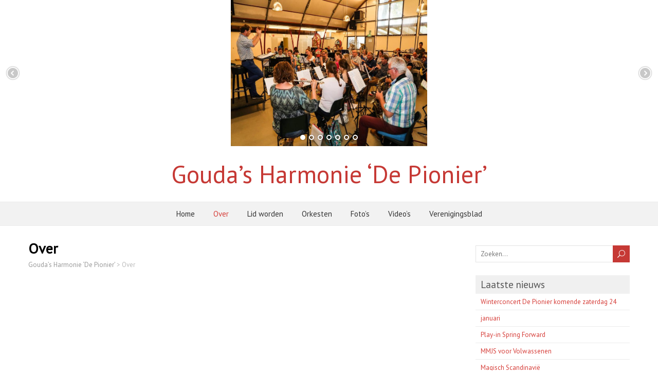

--- FILE ---
content_type: text/html; charset=UTF-8
request_url: https://www.pionier-gouda.nl/over/
body_size: 7420
content:
<!DOCTYPE html>
<!--[if IE 7]>
<html class="ie ie7" lang="nl-NL">
<![endif]-->
<!--[if IE 8]>
<html class="ie ie8" lang="nl-NL">
<![endif]-->
<!--[if !(IE 7) | !(IE 8)  ]><!-->
<html lang="nl-NL">
<!--<![endif]-->
<head>
  <meta charset="UTF-8" /> 
  <meta name="viewport" content="width=device-width" />  
<style type="text/css">.easingslider-1030 { width: 100%; }.easingslider-1030 .easingslider-image { max-height: 400px; max-width: 1800px; }.easingslider-1030 .easingslider-fade-in, .easingslider-fade-out { -webkit-animation-duration: 400ms; -moz-animation-duration: 400ms; animation-duration: 400ms; }</style><script type="text/javascript">window.EasingSlider1030 = {"width":1800,"height":400,"singleItem":true,"items":1,"itemsDesktop":false,"itemsDesktopSmall":false,"itemsTablet":false,"itemsTabletSmall":false,"itemsMobile":false,"responsive":true,"lazyLoad":true,"autoPlay":4000,"slideSpeed":400,"navigation":true,"navigationText":["",""],"pagination":true,"autoHeight":false,"mouseDrag":false,"touchDrag":false,"addClassActive":true,"transitionStyle":"fade"};</script><div data-id="1030" class="easingslider easingslider-1030 easingslider-container easingslider-full-width easingslider-aspect-ratio easingslider-arrows-inside easingslider-pagination-inside easingslider-pagination-bottom-center"><div class="easingslider-slide"><img src="https://www.pionier-gouda.nl/cms/wp-content/plugins/easing-slider/assets/images/placeholder-pixel.png" data-src="https://www.pionier-gouda.nl/cms/wp-content/uploads/2019/08/69258709_2331204420249859_3072586115698393088_n.jpg" alt="" title="" class="easingslider-image easingslider-lazy" /></div><div class="easingslider-slide"><img src="https://www.pionier-gouda.nl/cms/wp-content/plugins/easing-slider/assets/images/placeholder-pixel.png" data-src="https://www.pionier-gouda.nl/cms/wp-content/uploads/2019/10/Harmonie-Schouwburg-2018-e1577655913596.jpg" alt="" title="" class="easingslider-image easingslider-lazy" /></div><div class="easingslider-slide"><img src="https://www.pionier-gouda.nl/cms/wp-content/plugins/easing-slider/assets/images/placeholder-pixel.png" data-src="https://www.pionier-gouda.nl/cms/wp-content/uploads/2019/10/beginners-2018.jpg" alt="" title="" class="easingslider-image easingslider-lazy" /></div><div class="easingslider-slide"><img src="https://www.pionier-gouda.nl/cms/wp-content/plugins/easing-slider/assets/images/placeholder-pixel.png" data-src="https://www.pionier-gouda.nl/cms/wp-content/uploads/2019/10/Koningsdag-2017-3..jpg" alt="" title="" class="easingslider-image easingslider-lazy" /></div><div class="easingslider-slide"><img src="https://www.pionier-gouda.nl/cms/wp-content/plugins/easing-slider/assets/images/placeholder-pixel.png" data-src="https://www.pionier-gouda.nl/cms/wp-content/uploads/2020/01/beginners-2018-2.jpg" alt="" title="" class="easingslider-image easingslider-lazy" /></div><div class="easingslider-slide"><img src="https://www.pionier-gouda.nl/cms/wp-content/plugins/easing-slider/assets/images/placeholder-pixel.png" data-src="https://www.pionier-gouda.nl/cms/wp-content/uploads/2020/01/Havenstad-concert-2016-met-Erik-Vloeimans.-e1577993430492.jpg" alt="" title="" class="easingslider-image easingslider-lazy" /></div><div class="easingslider-slide"><img src="https://www.pionier-gouda.nl/cms/wp-content/plugins/easing-slider/assets/images/placeholder-pixel.png" data-src="https://www.pionier-gouda.nl/cms/wp-content/uploads/2020/01/beginners-2018-2-1.jpg" alt="" title="" class="easingslider-image easingslider-lazy" /></div></div>  <link rel="pingback" href="https://www.pionier-gouda.nl/cms/xmlrpc.php">  
<title>Over &#8211; Gouda’s Harmonie ‘De Pionier’</title>
<style type='text/css'>		body #main-content .post-entry .post-entry-headline { margin-bottom: 10px; }</style><meta name='robots' content='max-image-preview:large' />
<link rel="dns-prefetch" href="//connect.facebook.net" />
<link rel='dns-prefetch' href='//connect.facebook.net' />
<link rel='dns-prefetch' href='//fonts.googleapis.com' />
<link rel="alternate" type="application/rss+xml" title="Gouda’s Harmonie ‘De Pionier’ &raquo; feed" href="https://www.pionier-gouda.nl/feed/" />
<link rel="alternate" type="application/rss+xml" title="Gouda’s Harmonie ‘De Pionier’ &raquo; reactiesfeed" href="https://www.pionier-gouda.nl/comments/feed/" />
<script type="text/javascript">
/* <![CDATA[ */
window._wpemojiSettings = {"baseUrl":"https:\/\/s.w.org\/images\/core\/emoji\/14.0.0\/72x72\/","ext":".png","svgUrl":"https:\/\/s.w.org\/images\/core\/emoji\/14.0.0\/svg\/","svgExt":".svg","source":{"concatemoji":"https:\/\/www.pionier-gouda.nl\/cms\/wp-includes\/js\/wp-emoji-release.min.js?ver=6.4.7"}};
/*! This file is auto-generated */
!function(i,n){var o,s,e;function c(e){try{var t={supportTests:e,timestamp:(new Date).valueOf()};sessionStorage.setItem(o,JSON.stringify(t))}catch(e){}}function p(e,t,n){e.clearRect(0,0,e.canvas.width,e.canvas.height),e.fillText(t,0,0);var t=new Uint32Array(e.getImageData(0,0,e.canvas.width,e.canvas.height).data),r=(e.clearRect(0,0,e.canvas.width,e.canvas.height),e.fillText(n,0,0),new Uint32Array(e.getImageData(0,0,e.canvas.width,e.canvas.height).data));return t.every(function(e,t){return e===r[t]})}function u(e,t,n){switch(t){case"flag":return n(e,"\ud83c\udff3\ufe0f\u200d\u26a7\ufe0f","\ud83c\udff3\ufe0f\u200b\u26a7\ufe0f")?!1:!n(e,"\ud83c\uddfa\ud83c\uddf3","\ud83c\uddfa\u200b\ud83c\uddf3")&&!n(e,"\ud83c\udff4\udb40\udc67\udb40\udc62\udb40\udc65\udb40\udc6e\udb40\udc67\udb40\udc7f","\ud83c\udff4\u200b\udb40\udc67\u200b\udb40\udc62\u200b\udb40\udc65\u200b\udb40\udc6e\u200b\udb40\udc67\u200b\udb40\udc7f");case"emoji":return!n(e,"\ud83e\udef1\ud83c\udffb\u200d\ud83e\udef2\ud83c\udfff","\ud83e\udef1\ud83c\udffb\u200b\ud83e\udef2\ud83c\udfff")}return!1}function f(e,t,n){var r="undefined"!=typeof WorkerGlobalScope&&self instanceof WorkerGlobalScope?new OffscreenCanvas(300,150):i.createElement("canvas"),a=r.getContext("2d",{willReadFrequently:!0}),o=(a.textBaseline="top",a.font="600 32px Arial",{});return e.forEach(function(e){o[e]=t(a,e,n)}),o}function t(e){var t=i.createElement("script");t.src=e,t.defer=!0,i.head.appendChild(t)}"undefined"!=typeof Promise&&(o="wpEmojiSettingsSupports",s=["flag","emoji"],n.supports={everything:!0,everythingExceptFlag:!0},e=new Promise(function(e){i.addEventListener("DOMContentLoaded",e,{once:!0})}),new Promise(function(t){var n=function(){try{var e=JSON.parse(sessionStorage.getItem(o));if("object"==typeof e&&"number"==typeof e.timestamp&&(new Date).valueOf()<e.timestamp+604800&&"object"==typeof e.supportTests)return e.supportTests}catch(e){}return null}();if(!n){if("undefined"!=typeof Worker&&"undefined"!=typeof OffscreenCanvas&&"undefined"!=typeof URL&&URL.createObjectURL&&"undefined"!=typeof Blob)try{var e="postMessage("+f.toString()+"("+[JSON.stringify(s),u.toString(),p.toString()].join(",")+"));",r=new Blob([e],{type:"text/javascript"}),a=new Worker(URL.createObjectURL(r),{name:"wpTestEmojiSupports"});return void(a.onmessage=function(e){c(n=e.data),a.terminate(),t(n)})}catch(e){}c(n=f(s,u,p))}t(n)}).then(function(e){for(var t in e)n.supports[t]=e[t],n.supports.everything=n.supports.everything&&n.supports[t],"flag"!==t&&(n.supports.everythingExceptFlag=n.supports.everythingExceptFlag&&n.supports[t]);n.supports.everythingExceptFlag=n.supports.everythingExceptFlag&&!n.supports.flag,n.DOMReady=!1,n.readyCallback=function(){n.DOMReady=!0}}).then(function(){return e}).then(function(){var e;n.supports.everything||(n.readyCallback(),(e=n.source||{}).concatemoji?t(e.concatemoji):e.wpemoji&&e.twemoji&&(t(e.twemoji),t(e.wpemoji)))}))}((window,document),window._wpemojiSettings);
/* ]]> */
</script>
<style id='wp-emoji-styles-inline-css' type='text/css'>

	img.wp-smiley, img.emoji {
		display: inline !important;
		border: none !important;
		box-shadow: none !important;
		height: 1em !important;
		width: 1em !important;
		margin: 0 0.07em !important;
		vertical-align: -0.1em !important;
		background: none !important;
		padding: 0 !important;
	}
</style>
<link rel='stylesheet' id='wp-block-library-css' href='https://www.pionier-gouda.nl/cms/wp-includes/css/dist/block-library/style.min.css?ver=6.4.7' type='text/css' media='all' />
<style id='classic-theme-styles-inline-css' type='text/css'>
/*! This file is auto-generated */
.wp-block-button__link{color:#fff;background-color:#32373c;border-radius:9999px;box-shadow:none;text-decoration:none;padding:calc(.667em + 2px) calc(1.333em + 2px);font-size:1.125em}.wp-block-file__button{background:#32373c;color:#fff;text-decoration:none}
</style>
<style id='global-styles-inline-css' type='text/css'>
body{--wp--preset--color--black: #000000;--wp--preset--color--cyan-bluish-gray: #abb8c3;--wp--preset--color--white: #ffffff;--wp--preset--color--pale-pink: #f78da7;--wp--preset--color--vivid-red: #cf2e2e;--wp--preset--color--luminous-vivid-orange: #ff6900;--wp--preset--color--luminous-vivid-amber: #fcb900;--wp--preset--color--light-green-cyan: #7bdcb5;--wp--preset--color--vivid-green-cyan: #00d084;--wp--preset--color--pale-cyan-blue: #8ed1fc;--wp--preset--color--vivid-cyan-blue: #0693e3;--wp--preset--color--vivid-purple: #9b51e0;--wp--preset--gradient--vivid-cyan-blue-to-vivid-purple: linear-gradient(135deg,rgba(6,147,227,1) 0%,rgb(155,81,224) 100%);--wp--preset--gradient--light-green-cyan-to-vivid-green-cyan: linear-gradient(135deg,rgb(122,220,180) 0%,rgb(0,208,130) 100%);--wp--preset--gradient--luminous-vivid-amber-to-luminous-vivid-orange: linear-gradient(135deg,rgba(252,185,0,1) 0%,rgba(255,105,0,1) 100%);--wp--preset--gradient--luminous-vivid-orange-to-vivid-red: linear-gradient(135deg,rgba(255,105,0,1) 0%,rgb(207,46,46) 100%);--wp--preset--gradient--very-light-gray-to-cyan-bluish-gray: linear-gradient(135deg,rgb(238,238,238) 0%,rgb(169,184,195) 100%);--wp--preset--gradient--cool-to-warm-spectrum: linear-gradient(135deg,rgb(74,234,220) 0%,rgb(151,120,209) 20%,rgb(207,42,186) 40%,rgb(238,44,130) 60%,rgb(251,105,98) 80%,rgb(254,248,76) 100%);--wp--preset--gradient--blush-light-purple: linear-gradient(135deg,rgb(255,206,236) 0%,rgb(152,150,240) 100%);--wp--preset--gradient--blush-bordeaux: linear-gradient(135deg,rgb(254,205,165) 0%,rgb(254,45,45) 50%,rgb(107,0,62) 100%);--wp--preset--gradient--luminous-dusk: linear-gradient(135deg,rgb(255,203,112) 0%,rgb(199,81,192) 50%,rgb(65,88,208) 100%);--wp--preset--gradient--pale-ocean: linear-gradient(135deg,rgb(255,245,203) 0%,rgb(182,227,212) 50%,rgb(51,167,181) 100%);--wp--preset--gradient--electric-grass: linear-gradient(135deg,rgb(202,248,128) 0%,rgb(113,206,126) 100%);--wp--preset--gradient--midnight: linear-gradient(135deg,rgb(2,3,129) 0%,rgb(40,116,252) 100%);--wp--preset--font-size--small: 13px;--wp--preset--font-size--medium: 20px;--wp--preset--font-size--large: 36px;--wp--preset--font-size--x-large: 42px;--wp--preset--spacing--20: 0.44rem;--wp--preset--spacing--30: 0.67rem;--wp--preset--spacing--40: 1rem;--wp--preset--spacing--50: 1.5rem;--wp--preset--spacing--60: 2.25rem;--wp--preset--spacing--70: 3.38rem;--wp--preset--spacing--80: 5.06rem;--wp--preset--shadow--natural: 6px 6px 9px rgba(0, 0, 0, 0.2);--wp--preset--shadow--deep: 12px 12px 50px rgba(0, 0, 0, 0.4);--wp--preset--shadow--sharp: 6px 6px 0px rgba(0, 0, 0, 0.2);--wp--preset--shadow--outlined: 6px 6px 0px -3px rgba(255, 255, 255, 1), 6px 6px rgba(0, 0, 0, 1);--wp--preset--shadow--crisp: 6px 6px 0px rgba(0, 0, 0, 1);}:where(.is-layout-flex){gap: 0.5em;}:where(.is-layout-grid){gap: 0.5em;}body .is-layout-flow > .alignleft{float: left;margin-inline-start: 0;margin-inline-end: 2em;}body .is-layout-flow > .alignright{float: right;margin-inline-start: 2em;margin-inline-end: 0;}body .is-layout-flow > .aligncenter{margin-left: auto !important;margin-right: auto !important;}body .is-layout-constrained > .alignleft{float: left;margin-inline-start: 0;margin-inline-end: 2em;}body .is-layout-constrained > .alignright{float: right;margin-inline-start: 2em;margin-inline-end: 0;}body .is-layout-constrained > .aligncenter{margin-left: auto !important;margin-right: auto !important;}body .is-layout-constrained > :where(:not(.alignleft):not(.alignright):not(.alignfull)){max-width: var(--wp--style--global--content-size);margin-left: auto !important;margin-right: auto !important;}body .is-layout-constrained > .alignwide{max-width: var(--wp--style--global--wide-size);}body .is-layout-flex{display: flex;}body .is-layout-flex{flex-wrap: wrap;align-items: center;}body .is-layout-flex > *{margin: 0;}body .is-layout-grid{display: grid;}body .is-layout-grid > *{margin: 0;}:where(.wp-block-columns.is-layout-flex){gap: 2em;}:where(.wp-block-columns.is-layout-grid){gap: 2em;}:where(.wp-block-post-template.is-layout-flex){gap: 1.25em;}:where(.wp-block-post-template.is-layout-grid){gap: 1.25em;}.has-black-color{color: var(--wp--preset--color--black) !important;}.has-cyan-bluish-gray-color{color: var(--wp--preset--color--cyan-bluish-gray) !important;}.has-white-color{color: var(--wp--preset--color--white) !important;}.has-pale-pink-color{color: var(--wp--preset--color--pale-pink) !important;}.has-vivid-red-color{color: var(--wp--preset--color--vivid-red) !important;}.has-luminous-vivid-orange-color{color: var(--wp--preset--color--luminous-vivid-orange) !important;}.has-luminous-vivid-amber-color{color: var(--wp--preset--color--luminous-vivid-amber) !important;}.has-light-green-cyan-color{color: var(--wp--preset--color--light-green-cyan) !important;}.has-vivid-green-cyan-color{color: var(--wp--preset--color--vivid-green-cyan) !important;}.has-pale-cyan-blue-color{color: var(--wp--preset--color--pale-cyan-blue) !important;}.has-vivid-cyan-blue-color{color: var(--wp--preset--color--vivid-cyan-blue) !important;}.has-vivid-purple-color{color: var(--wp--preset--color--vivid-purple) !important;}.has-black-background-color{background-color: var(--wp--preset--color--black) !important;}.has-cyan-bluish-gray-background-color{background-color: var(--wp--preset--color--cyan-bluish-gray) !important;}.has-white-background-color{background-color: var(--wp--preset--color--white) !important;}.has-pale-pink-background-color{background-color: var(--wp--preset--color--pale-pink) !important;}.has-vivid-red-background-color{background-color: var(--wp--preset--color--vivid-red) !important;}.has-luminous-vivid-orange-background-color{background-color: var(--wp--preset--color--luminous-vivid-orange) !important;}.has-luminous-vivid-amber-background-color{background-color: var(--wp--preset--color--luminous-vivid-amber) !important;}.has-light-green-cyan-background-color{background-color: var(--wp--preset--color--light-green-cyan) !important;}.has-vivid-green-cyan-background-color{background-color: var(--wp--preset--color--vivid-green-cyan) !important;}.has-pale-cyan-blue-background-color{background-color: var(--wp--preset--color--pale-cyan-blue) !important;}.has-vivid-cyan-blue-background-color{background-color: var(--wp--preset--color--vivid-cyan-blue) !important;}.has-vivid-purple-background-color{background-color: var(--wp--preset--color--vivid-purple) !important;}.has-black-border-color{border-color: var(--wp--preset--color--black) !important;}.has-cyan-bluish-gray-border-color{border-color: var(--wp--preset--color--cyan-bluish-gray) !important;}.has-white-border-color{border-color: var(--wp--preset--color--white) !important;}.has-pale-pink-border-color{border-color: var(--wp--preset--color--pale-pink) !important;}.has-vivid-red-border-color{border-color: var(--wp--preset--color--vivid-red) !important;}.has-luminous-vivid-orange-border-color{border-color: var(--wp--preset--color--luminous-vivid-orange) !important;}.has-luminous-vivid-amber-border-color{border-color: var(--wp--preset--color--luminous-vivid-amber) !important;}.has-light-green-cyan-border-color{border-color: var(--wp--preset--color--light-green-cyan) !important;}.has-vivid-green-cyan-border-color{border-color: var(--wp--preset--color--vivid-green-cyan) !important;}.has-pale-cyan-blue-border-color{border-color: var(--wp--preset--color--pale-cyan-blue) !important;}.has-vivid-cyan-blue-border-color{border-color: var(--wp--preset--color--vivid-cyan-blue) !important;}.has-vivid-purple-border-color{border-color: var(--wp--preset--color--vivid-purple) !important;}.has-vivid-cyan-blue-to-vivid-purple-gradient-background{background: var(--wp--preset--gradient--vivid-cyan-blue-to-vivid-purple) !important;}.has-light-green-cyan-to-vivid-green-cyan-gradient-background{background: var(--wp--preset--gradient--light-green-cyan-to-vivid-green-cyan) !important;}.has-luminous-vivid-amber-to-luminous-vivid-orange-gradient-background{background: var(--wp--preset--gradient--luminous-vivid-amber-to-luminous-vivid-orange) !important;}.has-luminous-vivid-orange-to-vivid-red-gradient-background{background: var(--wp--preset--gradient--luminous-vivid-orange-to-vivid-red) !important;}.has-very-light-gray-to-cyan-bluish-gray-gradient-background{background: var(--wp--preset--gradient--very-light-gray-to-cyan-bluish-gray) !important;}.has-cool-to-warm-spectrum-gradient-background{background: var(--wp--preset--gradient--cool-to-warm-spectrum) !important;}.has-blush-light-purple-gradient-background{background: var(--wp--preset--gradient--blush-light-purple) !important;}.has-blush-bordeaux-gradient-background{background: var(--wp--preset--gradient--blush-bordeaux) !important;}.has-luminous-dusk-gradient-background{background: var(--wp--preset--gradient--luminous-dusk) !important;}.has-pale-ocean-gradient-background{background: var(--wp--preset--gradient--pale-ocean) !important;}.has-electric-grass-gradient-background{background: var(--wp--preset--gradient--electric-grass) !important;}.has-midnight-gradient-background{background: var(--wp--preset--gradient--midnight) !important;}.has-small-font-size{font-size: var(--wp--preset--font-size--small) !important;}.has-medium-font-size{font-size: var(--wp--preset--font-size--medium) !important;}.has-large-font-size{font-size: var(--wp--preset--font-size--large) !important;}.has-x-large-font-size{font-size: var(--wp--preset--font-size--x-large) !important;}
.wp-block-navigation a:where(:not(.wp-element-button)){color: inherit;}
:where(.wp-block-post-template.is-layout-flex){gap: 1.25em;}:where(.wp-block-post-template.is-layout-grid){gap: 1.25em;}
:where(.wp-block-columns.is-layout-flex){gap: 2em;}:where(.wp-block-columns.is-layout-grid){gap: 2em;}
.wp-block-pullquote{font-size: 1.5em;line-height: 1.6;}
</style>
<link rel='stylesheet' id='contact-form-7-css' href='https://www.pionier-gouda.nl/cms/wp-content/plugins/contact-form-7/includes/css/styles.css?ver=5.8.6' type='text/css' media='all' />
<link rel='stylesheet' id='easingslider-css' href='https://www.pionier-gouda.nl/cms/wp-content/plugins/easing-slider/assets/css/public.min.css?ver=3.0.8' type='text/css' media='all' />
<link rel='stylesheet' id='foreverwood-style-red-css' href='https://www.pionier-gouda.nl/cms/wp-content/themes/foreverwood/css/colors/red.css?ver=6.4.7' type='text/css' media='all' />
<link rel='stylesheet' id='foreverwood-elegantfont-css' href='https://www.pionier-gouda.nl/cms/wp-content/themes/foreverwood/css/elegantfont.css?ver=6.4.7' type='text/css' media='all' />
<link rel='stylesheet' id='foreverwood-style-css' href='https://www.pionier-gouda.nl/cms/wp-content/themes/foreverwood/style.css?ver=6.4.7' type='text/css' media='all' />
<link rel='stylesheet' id='foreverwood-google-font-default-css' href='//fonts.googleapis.com/css?family=PT+Sans&#038;subset=latin%2Clatin-ext&#038;ver=6.4.7' type='text/css' media='all' />
<link rel='stylesheet' id='simcal-qtip-css' href='https://www.pionier-gouda.nl/cms/wp-content/plugins/google-calendar-events/assets/generated/vendor/jquery.qtip.min.css?ver=3.3.0' type='text/css' media='all' />
<link rel='stylesheet' id='simcal-default-calendar-grid-css' href='https://www.pionier-gouda.nl/cms/wp-content/plugins/google-calendar-events/assets/generated/default-calendar-grid.min.css?ver=3.3.0' type='text/css' media='all' />
<link rel='stylesheet' id='simcal-default-calendar-list-css' href='https://www.pionier-gouda.nl/cms/wp-content/plugins/google-calendar-events/assets/generated/default-calendar-list.min.css?ver=3.3.0' type='text/css' media='all' />
<script type="text/javascript" src="https://www.pionier-gouda.nl/cms/wp-includes/js/jquery/jquery.min.js?ver=3.7.1" id="jquery-core-js"></script>
<script type="text/javascript" src="https://www.pionier-gouda.nl/cms/wp-includes/js/jquery/jquery-migrate.min.js?ver=3.4.1" id="jquery-migrate-js"></script>
<script type="text/javascript" src="https://www.pionier-gouda.nl/cms/wp-content/plugins/easing-slider/assets/js/public.min.js?ver=3.0.8" id="easingslider-js"></script>
<!--[if lt IE 9]>
<script type="text/javascript" src="https://www.pionier-gouda.nl/cms/wp-content/themes/foreverwood/js/html5.js?ver=3.6" id="foreverwood-html5-ie-js"></script>
<![endif]-->
<link rel="https://api.w.org/" href="https://www.pionier-gouda.nl/wp-json/" /><link rel="alternate" type="application/json" href="https://www.pionier-gouda.nl/wp-json/wp/v2/pages/341" /><link rel="EditURI" type="application/rsd+xml" title="RSD" href="https://www.pionier-gouda.nl/cms/xmlrpc.php?rsd" />
<meta name="generator" content="WordPress 6.4.7" />
<link rel="canonical" href="https://www.pionier-gouda.nl/over/" />
<link rel='shortlink' href='https://www.pionier-gouda.nl/?p=341' />
<link rel="alternate" type="application/json+oembed" href="https://www.pionier-gouda.nl/wp-json/oembed/1.0/embed?url=https%3A%2F%2Fwww.pionier-gouda.nl%2Fover%2F" />
<link rel="alternate" type="text/xml+oembed" href="https://www.pionier-gouda.nl/wp-json/oembed/1.0/embed?url=https%3A%2F%2Fwww.pionier-gouda.nl%2Fover%2F&#038;format=xml" />
<meta property="og:site_name" content="Gouda’s Harmonie ‘De Pionier’" />
<meta property="og:type" content="website" />
<meta property="og:locale" content="nl_NL" />
<meta property="og:url" content="https://www.pionier-gouda.nl/over/" />
<meta property="og:title" content="Over" />
<meta name="twitter:widgets:link-color" content="#000000" /><meta name="twitter:widgets:border-color" content="#000000" /><meta name="twitter:partner" content="tfwp" /><link rel="icon" href="https://www.pionier-gouda.nl/cms/wp-content/uploads/2016/05/cropped-Pionier-32x32.jpg" sizes="32x32" />
<link rel="icon" href="https://www.pionier-gouda.nl/cms/wp-content/uploads/2016/05/cropped-Pionier-192x192.jpg" sizes="192x192" />
<link rel="apple-touch-icon" href="https://www.pionier-gouda.nl/cms/wp-content/uploads/2016/05/cropped-Pionier-180x180.jpg" />
<meta name="msapplication-TileImage" content="https://www.pionier-gouda.nl/cms/wp-content/uploads/2016/05/cropped-Pionier-270x270.jpg" />

<meta name="twitter:card" content="summary" /><meta name="twitter:title" content="Over" /><meta name="twitter:site" content="@PionierGouda" />
		<style type="text/css" id="wp-custom-css">
			#access { background-color: #e73029; }
#access .menu-header li a {color: #e73029; }
#access .menu-header li.current-menu-item a:hover,
#access .menu-header li.current-menu-item a:focus,
#access .menu-header li.current-menu-item a { color: #e73029; }		</style>
		   
</head>
 
<body class="page-template-default page page-id-341 page-parent" id="wrapper">
<div id="container-boxed"> 
<div id="container-boxed-inner">
<header id="wrapper-header">  
  <div class="header-content-wrapper">
    <div class="header-content">
      <div class="title-box">
        <p class="site-title"><a href="https://www.pionier-gouda.nl/">Gouda’s Harmonie ‘De Pionier’</a></p>
      </div>
    </div>
  </div>
  <div class="menu-panel-wrapper">
    <div class="menu-panel">
<div class="menu-menu-1-container"><ul id="main-nav" class="menu"><li id="menu-item-76" class="menu-item menu-item-type-custom menu-item-object-custom menu-item-home menu-item-76"><a href="http://www.pionier-gouda.nl/">Home</a></li>
<li id="menu-item-356" class="menu-item menu-item-type-post_type menu-item-object-page current-menu-item page_item page-item-341 current_page_item menu-item-has-children menu-item-356"><a href="https://www.pionier-gouda.nl/over/" aria-current="page">Over</a>
<ul class="sub-menu">
	<li id="menu-item-357" class="menu-item menu-item-type-post_type menu-item-object-page first-menu-item menu-item-357"><a href="https://www.pionier-gouda.nl/over/geschiedenis/">Geschiedenis</a></li>
	<li id="menu-item-361" class="menu-item menu-item-type-post_type menu-item-object-page menu-item-361"><a href="https://www.pionier-gouda.nl/over/bestuur/">Bestuur</a></li>
	<li id="menu-item-77" class="menu-item menu-item-type-post_type menu-item-object-page last-menu-item menu-item-77"><a href="https://www.pionier-gouda.nl/over/contact/">Contact</a></li>
</ul>
</li>
<li id="menu-item-157" class="menu-item menu-item-type-post_type menu-item-object-page menu-item-has-children menu-item-157"><a href="https://www.pionier-gouda.nl/lid-worden/">Lid worden</a>
<ul class="sub-menu">
	<li id="menu-item-160" class="menu-item menu-item-type-post_type menu-item-object-page first-menu-item menu-item-160"><a href="https://www.pionier-gouda.nl/lid-worden/aanmelden/">Aanmelden</a></li>
	<li id="menu-item-159" class="menu-item menu-item-type-post_type menu-item-object-page menu-item-159"><a href="https://www.pionier-gouda.nl/lid-worden/contributie/">Contributie</a></li>
	<li id="menu-item-158" class="menu-item menu-item-type-post_type menu-item-object-page menu-item-158"><a href="https://www.pionier-gouda.nl/lid-worden/donateur/">Donateur</a></li>
	<li id="menu-item-875" class="menu-item menu-item-type-post_type menu-item-object-page last-menu-item menu-item-875"><a href="https://www.pionier-gouda.nl/brede-school-kinderfonds/">Brede School Kinderfonds</a></li>
</ul>
</li>
<li id="menu-item-82" class="menu-item menu-item-type-post_type menu-item-object-page menu-item-has-children menu-item-82"><a href="https://www.pionier-gouda.nl/orkesten/">Orkesten</a>
<ul class="sub-menu">
	<li id="menu-item-84" class="menu-item menu-item-type-post_type menu-item-object-page first-menu-item menu-item-84"><a href="https://www.pionier-gouda.nl/orkesten/harmonieorkest/">Harmonieorkest</a></li>
	<li id="menu-item-86" class="menu-item menu-item-type-post_type menu-item-object-page menu-item-86"><a href="https://www.pionier-gouda.nl/orkesten/opleidingsorkest/">Opleidingsorkest</a></li>
	<li id="menu-item-599" class="menu-item menu-item-type-post_type menu-item-object-page menu-item-599"><a href="https://www.pionier-gouda.nl/orkesten/beginnersorkest/">Beginnersorkest</a></li>
	<li id="menu-item-87" class="menu-item menu-item-type-post_type menu-item-object-page menu-item-87"><a href="https://www.pionier-gouda.nl/orkesten/regionaal-senioren-orkest/">Regionaal Senioren Orkest</a></li>
	<li id="menu-item-85" class="menu-item menu-item-type-post_type menu-item-object-page menu-item-85"><a href="https://www.pionier-gouda.nl/orkesten/marchingband/">Marchingband</a></li>
	<li id="menu-item-1350" class="menu-item menu-item-type-post_type menu-item-object-page menu-item-1350"><a href="https://www.pionier-gouda.nl/orkesten/celebration/">Celebration</a></li>
	<li id="menu-item-1282" class="menu-item menu-item-type-post_type menu-item-object-page last-menu-item menu-item-1282"><a href="https://www.pionier-gouda.nl/orkesten/muziek-maak-je-samen/">Muziek Maak Je Samen!</a></li>
</ul>
</li>
<li id="menu-item-78" class="menu-item menu-item-type-post_type menu-item-object-page menu-item-78"><a href="https://www.pionier-gouda.nl/fotos/">Foto&#8217;s</a></li>
<li id="menu-item-89" class="menu-item menu-item-type-post_type menu-item-object-page menu-item-89"><a href="https://www.pionier-gouda.nl/videos/">Video&#8217;s</a></li>
<li id="menu-item-88" class="menu-item menu-item-type-post_type menu-item-object-page menu-item-88"><a href="https://www.pionier-gouda.nl/de-juiste-toon/">Verenigingsblad</a></li>
</ul></div>    </div>
  </div>

</header> <!-- end of wrapper-header --><div id="wrapper-content">
  <div class="container">
  <div id="main-content">   
    <div id="content">
      <div class="content-headline">
        <h1 class="entry-headline">Over</h1>
		<p class="breadcrumb-navigation"><!-- Breadcrumb NavXT 7.2.0 -->
<span property="itemListElement" typeof="ListItem"><a property="item" typeof="WebPage" title="Ga naar Gouda’s Harmonie ‘De Pionier’." href="https://www.pionier-gouda.nl" class="home" ><span property="name">Gouda’s Harmonie ‘De Pionier’</span></a><meta property="position" content="1"></span> &gt; <span property="itemListElement" typeof="ListItem"><span property="name" class="post post-page current-item">Over</span><meta property="url" content="https://www.pionier-gouda.nl/over/"><meta property="position" content="2"></span></p>      </div>
		      <div class="entry-content">
      </div>

<div id="comments" class="comments-area comments-area-post">

	
	
</div><!-- #comments .comments-area -->    </div> <!-- end of content -->
  </div>
<aside id="sidebar">
<div id="search-2" class="sidebar-widget widget_search"><form id="searchform" method="get" action="https://www.pionier-gouda.nl/">
  <div class="searchform-wrapper"><input type="text" value="" name="s" id="s" placeholder="Zoeken..." />
  <input type="submit" class="send icon_search" name="searchsubmit" value="&#x55;" /></div>
</form></div>
		<div id="recent-posts-3" class="sidebar-widget widget_recent_entries">
		 <p class="sidebar-headline">Laatste nieuws</p>
		<ul>
											<li>
					<a href="https://www.pionier-gouda.nl/2026/01/15/winterconcert-de-pionier-komende-zaterdag-24-januari/">Winterconcert De Pionier komende zaterdag 24 januari</a>
									</li>
											<li>
					<a href="https://www.pionier-gouda.nl/2025/11/28/play-in-spring-forward/">Play-in Spring Forward</a>
									</li>
											<li>
					<a href="https://www.pionier-gouda.nl/2025/11/10/mmjs-voor-volwassenen/">MMJS voor Volwassenen</a>
									</li>
											<li>
					<a href="https://www.pionier-gouda.nl/2025/09/23/magisch-scandinavie/">Magisch Scandinavië</a>
									</li>
											<li>
					<a href="https://www.pionier-gouda.nl/2025/09/09/concert-senioren-orkest/">Concert Senioren Orkest</a>
									</li>
					</ul>

		</div><div id="facebook-like-3" class="sidebar-widget widget_facebook_like"> <p class="sidebar-headline">Volg onze Facebook om op de hoogte te zijn van onze activiteiten!</p><div class="fb-like" data-ref="widget" data-href="http://www.facebook.com/PionierGouda" data-layout="button_count" data-width="450"></div></div><div id="custom_html-3" class="widget_text sidebar-widget widget_custom_html"><div class="textwidget custom-html-widget"><a href="https://www.e-boekhouden.nl/?c=vssp" title="e-Boekhouden.nl" target="blank" rel="noopener"><img src="https://www.e-boekhouden.nl/Content/Sponsoring/180-90c.png" alt="e-Boekhouden.nl"></a></div></div><div id="media_image-4" class="sidebar-widget widget_media_image"><a href="https://www.sponsorkliks.com/winkels.php?club=10315"><img class="image " src="https://www.sponsorkliks.com/gfx/sk_lr_logos/donker_100_100.gif" alt="" width="100" height="100" decoding="async" loading="lazy" /></a></div><div id="block-15" class="sidebar-widget widget_block widget_text">
<p></p>
</div></aside> <!-- end of sidebar -->  </div>
</div>     <!-- end of wrapper-content -->
<footer id="wrapper-footer">
  <div id="footer">
    <div class="footer-widget-area footer-widget-area-1">
<div id="text-6" class="footer-widget widget_text"><p class="footer-headline">Gouda&#8217;s Harmonie &#8216;De Pionier&#8217;</p>			<div class="textwidget">Ankerpad 2
2802 RD Gouda</div>
		</div>    </div>    
    <div class="footer-widget-area footer-widget-area-2">
    </div>  
    <div class="footer-widget-area footer-widget-area-3">
    </div>
  </div>
  
</footer>  <!-- end of wrapper-footer -->
</div>
</div>
<script type="text/javascript" src="https://www.pionier-gouda.nl/cms/wp-content/plugins/contact-form-7/includes/swv/js/index.js?ver=5.8.6" id="swv-js"></script>
<script type="text/javascript" id="contact-form-7-js-extra">
/* <![CDATA[ */
var wpcf7 = {"api":{"root":"https:\/\/www.pionier-gouda.nl\/wp-json\/","namespace":"contact-form-7\/v1"}};
/* ]]> */
</script>
<script type="text/javascript" src="https://www.pionier-gouda.nl/cms/wp-content/plugins/contact-form-7/includes/js/index.js?ver=5.8.6" id="contact-form-7-js"></script>
<script type="text/javascript" src="https://www.pionier-gouda.nl/cms/wp-content/themes/foreverwood/js/placeholders.js?ver=2.1.0" id="foreverwood-placeholders-js"></script>
<script type="text/javascript" src="https://www.pionier-gouda.nl/cms/wp-content/themes/foreverwood/js/scroll-to-top.js?ver=1.0" id="foreverwood-scroll-to-top-js"></script>
<script type="text/javascript" src="https://www.pionier-gouda.nl/cms/wp-content/themes/foreverwood/js/menubox.js?ver=1.0" id="foreverwood-menubox-js"></script>
<script type="text/javascript" src="https://www.pionier-gouda.nl/cms/wp-content/themes/foreverwood/js/selectnav.js?ver=0.1" id="foreverwood-selectnav-js"></script>
<script type="text/javascript" src="https://www.pionier-gouda.nl/cms/wp-content/themes/foreverwood/js/responsive.js?ver=1.0" id="foreverwood-responsive-js"></script>
<script type="text/javascript" src="https://www.pionier-gouda.nl/cms/wp-content/plugins/google-calendar-events/assets/generated/vendor/jquery.qtip.min.js?ver=3.3.0" id="simcal-qtip-js"></script>
<script type="text/javascript" id="simcal-default-calendar-js-extra">
/* <![CDATA[ */
var simcal_default_calendar = {"ajax_url":"\/cms\/wp-admin\/admin-ajax.php","nonce":"d3056174aa","locale":"nl_NL","text_dir":"ltr","months":{"full":["januari","februari","maart","april","mei","juni","juli","augustus","september","oktober","november","december"],"short":["jan","feb","mrt","apr","mei","jun","jul","aug","sep","okt","nov","dec"]},"days":{"full":["zondag","maandag","dinsdag","woensdag","donderdag","vrijdag","zaterdag"],"short":["zo","ma","di","wo","do","vr","za"]},"meridiem":{"AM":"AM","am":"am","PM":"PM","pm":"pm"}};
/* ]]> */
</script>
<script type="text/javascript" src="https://www.pionier-gouda.nl/cms/wp-content/plugins/google-calendar-events/assets/generated/default-calendar.min.js?ver=3.3.0" id="simcal-default-calendar-js"></script>
<script type="text/javascript" id="facebook-jssdk-js-extra">
/* <![CDATA[ */
var FB_WP=FB_WP||{};FB_WP.queue={_methods:[],flushed:false,add:function(fn){FB_WP.queue.flushed?fn():FB_WP.queue._methods.push(fn)},flush:function(){for(var fn;fn=FB_WP.queue._methods.shift();){fn()}FB_WP.queue.flushed=true}};window.fbAsyncInit=function(){FB.init({"xfbml":true});if(FB_WP && FB_WP.queue && FB_WP.queue.flush){FB_WP.queue.flush()}}
/* ]]> */
</script>
<script type="text/javascript">(function(d,s,id){var js,fjs=d.getElementsByTagName(s)[0];if(d.getElementById(id)){return}js=d.createElement(s);js.id=id;js.src="https:\/\/connect.facebook.net\/nl_NL\/all.js";fjs.parentNode.insertBefore(js,fjs)}(document,"script","facebook-jssdk"));</script>
<script type="text/javascript" src="https://www.pionier-gouda.nl/cms/wp-content/plugins/google-calendar-events/assets/generated/vendor/imagesloaded.pkgd.min.js?ver=3.3.0" id="simplecalendar-imagesloaded-js"></script>
<div id="fb-root"></div>      
</body>
</html>

--- FILE ---
content_type: text/css
request_url: https://www.pionier-gouda.nl/cms/wp-content/themes/foreverwood/css/colors/red.css?ver=6.4.7
body_size: 276
content:
/* Color scheme Red
----------------------------------------------- */
body a,
body .site-title a,
body .post-entry .post-entry-headline a,
body .grid-entry .grid-entry-headline a {
  color: #c63935;       
}
body .post-entry .read-more-button,
body .grid-entry .read-more-button,
body input[type="submit"],
body input[type="reset"],
body .header-image .header-image-text .header-image-link,
body #searchform .searchform-wrapper .send {
  background-color: #c63935;       
}
body .post-entry .read-more-button:hover,
body .grid-entry .read-more-button:hover,
body input[type="submit"]:hover,
body input[type="reset"]:hover,
body .header-image .header-image-text .header-image-link:hover,
body #searchform .send:hover {
  background-color: #a31e1a;       
}
body .menu-box a:hover,
body .menu-box :hover > a,
body #wrapper-header .menu-box .current-menu-item > a,
body #wrapper-header .menu-box .current-menu-ancestor > a,
body #wrapper-header .menu-box .current_page_item > a,
body #wrapper-header .menu-box .current-page-ancestor > a,
body .menu-panel a:hover,
body .menu-panel :hover > a,
body #wrapper-header .menu-panel .current-menu-item > a,
body #wrapper-header .menu-panel .current-menu-ancestor > a,
body #wrapper-header .menu-panel .current_page_item > a,
body #wrapper-header .menu-panel .current-page-ancestor > a,
body .sidebar-widget a {
  color: #d63e39;                     
}
body .menu-box ul ul,
body .menu-panel ul ul {
  border-color: #d63e39;                     
}
body #footer a,
body .footer-signature .footer-signature-content a {
  color: #ffc5c4;          
}